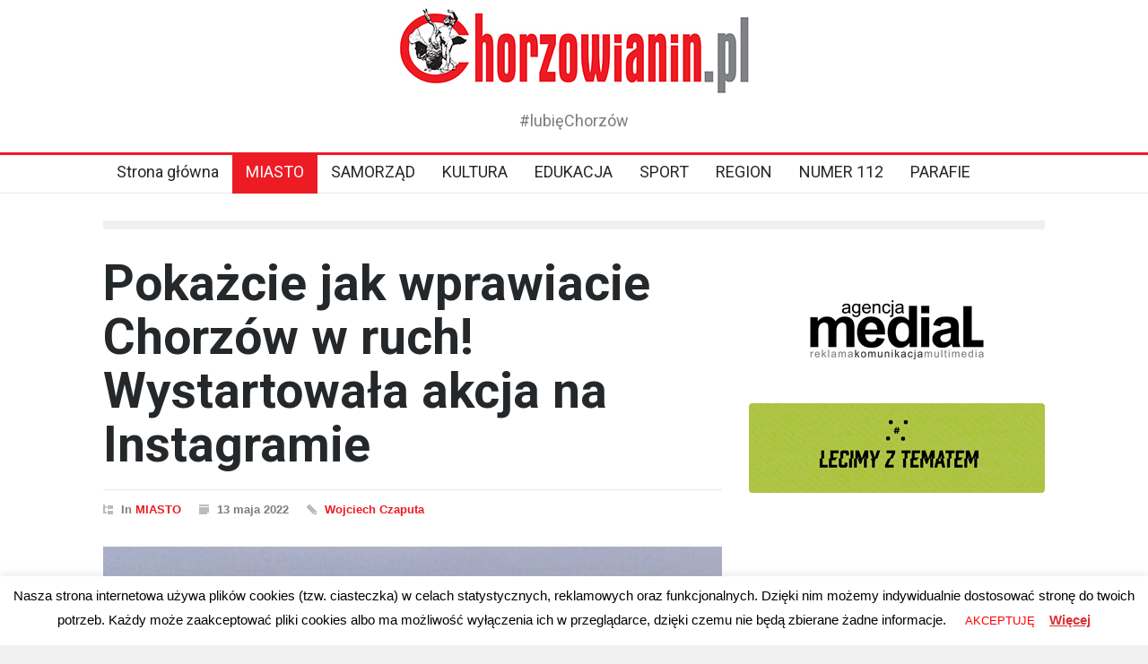

--- FILE ---
content_type: text/html; charset=utf-8
request_url: https://www.google.com/recaptcha/api2/aframe
body_size: 269
content:
<!DOCTYPE HTML><html><head><meta http-equiv="content-type" content="text/html; charset=UTF-8"></head><body><script nonce="e4JUPgOw7Krkm-hhWHiAkA">/** Anti-fraud and anti-abuse applications only. See google.com/recaptcha */ try{var clients={'sodar':'https://pagead2.googlesyndication.com/pagead/sodar?'};window.addEventListener("message",function(a){try{if(a.source===window.parent){var b=JSON.parse(a.data);var c=clients[b['id']];if(c){var d=document.createElement('img');d.src=c+b['params']+'&rc='+(localStorage.getItem("rc::a")?sessionStorage.getItem("rc::b"):"");window.document.body.appendChild(d);sessionStorage.setItem("rc::e",parseInt(sessionStorage.getItem("rc::e")||0)+1);localStorage.setItem("rc::h",'1768758417151');}}}catch(b){}});window.parent.postMessage("_grecaptcha_ready", "*");}catch(b){}</script></body></html>